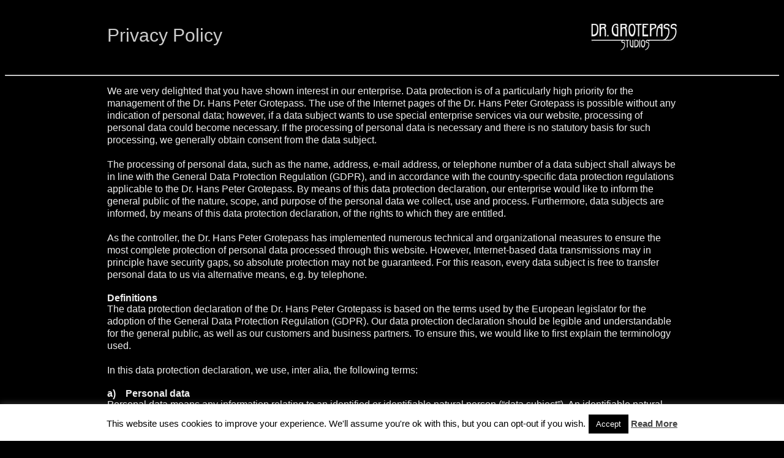

--- FILE ---
content_type: text/html; charset=UTF-8
request_url: https://tiffany-lamps.com/privacy-policy/
body_size: 18894
content:
<!DOCTYPE html>
<html lang="en-US">
    <head>
        <meta charset="UTF-8" />
        <link href="https://tiffany-lamps.com/wp-content/themes/tiffany-lamps/style.css" rel="stylesheet" type="text/css" media="screen" />
        <!--[if IE]>
            <script src="http://html5shiv.googlecode.com/svn/trunk/html5.js" type="text/javascript"></script>
        <![endif]-->
        <meta name="viewport" content="width=device-width, initial-scale=1, maximum-scale=1, user-scalable=0" />
        <title>Privacy Policy &#8211; Tiffany Lamps</title>
<meta name='robots' content='max-image-preview:large' />
	<style>img:is([sizes="auto" i], [sizes^="auto," i]) { contain-intrinsic-size: 3000px 1500px }</style>
	<script type="text/javascript">
/* <![CDATA[ */
window._wpemojiSettings = {"baseUrl":"https:\/\/s.w.org\/images\/core\/emoji\/15.0.3\/72x72\/","ext":".png","svgUrl":"https:\/\/s.w.org\/images\/core\/emoji\/15.0.3\/svg\/","svgExt":".svg","source":{"concatemoji":"https:\/\/tiffany-lamps.com\/wp-includes\/js\/wp-emoji-release.min.js?ver=6.7.4"}};
/*! This file is auto-generated */
!function(i,n){var o,s,e;function c(e){try{var t={supportTests:e,timestamp:(new Date).valueOf()};sessionStorage.setItem(o,JSON.stringify(t))}catch(e){}}function p(e,t,n){e.clearRect(0,0,e.canvas.width,e.canvas.height),e.fillText(t,0,0);var t=new Uint32Array(e.getImageData(0,0,e.canvas.width,e.canvas.height).data),r=(e.clearRect(0,0,e.canvas.width,e.canvas.height),e.fillText(n,0,0),new Uint32Array(e.getImageData(0,0,e.canvas.width,e.canvas.height).data));return t.every(function(e,t){return e===r[t]})}function u(e,t,n){switch(t){case"flag":return n(e,"\ud83c\udff3\ufe0f\u200d\u26a7\ufe0f","\ud83c\udff3\ufe0f\u200b\u26a7\ufe0f")?!1:!n(e,"\ud83c\uddfa\ud83c\uddf3","\ud83c\uddfa\u200b\ud83c\uddf3")&&!n(e,"\ud83c\udff4\udb40\udc67\udb40\udc62\udb40\udc65\udb40\udc6e\udb40\udc67\udb40\udc7f","\ud83c\udff4\u200b\udb40\udc67\u200b\udb40\udc62\u200b\udb40\udc65\u200b\udb40\udc6e\u200b\udb40\udc67\u200b\udb40\udc7f");case"emoji":return!n(e,"\ud83d\udc26\u200d\u2b1b","\ud83d\udc26\u200b\u2b1b")}return!1}function f(e,t,n){var r="undefined"!=typeof WorkerGlobalScope&&self instanceof WorkerGlobalScope?new OffscreenCanvas(300,150):i.createElement("canvas"),a=r.getContext("2d",{willReadFrequently:!0}),o=(a.textBaseline="top",a.font="600 32px Arial",{});return e.forEach(function(e){o[e]=t(a,e,n)}),o}function t(e){var t=i.createElement("script");t.src=e,t.defer=!0,i.head.appendChild(t)}"undefined"!=typeof Promise&&(o="wpEmojiSettingsSupports",s=["flag","emoji"],n.supports={everything:!0,everythingExceptFlag:!0},e=new Promise(function(e){i.addEventListener("DOMContentLoaded",e,{once:!0})}),new Promise(function(t){var n=function(){try{var e=JSON.parse(sessionStorage.getItem(o));if("object"==typeof e&&"number"==typeof e.timestamp&&(new Date).valueOf()<e.timestamp+604800&&"object"==typeof e.supportTests)return e.supportTests}catch(e){}return null}();if(!n){if("undefined"!=typeof Worker&&"undefined"!=typeof OffscreenCanvas&&"undefined"!=typeof URL&&URL.createObjectURL&&"undefined"!=typeof Blob)try{var e="postMessage("+f.toString()+"("+[JSON.stringify(s),u.toString(),p.toString()].join(",")+"));",r=new Blob([e],{type:"text/javascript"}),a=new Worker(URL.createObjectURL(r),{name:"wpTestEmojiSupports"});return void(a.onmessage=function(e){c(n=e.data),a.terminate(),t(n)})}catch(e){}c(n=f(s,u,p))}t(n)}).then(function(e){for(var t in e)n.supports[t]=e[t],n.supports.everything=n.supports.everything&&n.supports[t],"flag"!==t&&(n.supports.everythingExceptFlag=n.supports.everythingExceptFlag&&n.supports[t]);n.supports.everythingExceptFlag=n.supports.everythingExceptFlag&&!n.supports.flag,n.DOMReady=!1,n.readyCallback=function(){n.DOMReady=!0}}).then(function(){return e}).then(function(){var e;n.supports.everything||(n.readyCallback(),(e=n.source||{}).concatemoji?t(e.concatemoji):e.wpemoji&&e.twemoji&&(t(e.twemoji),t(e.wpemoji)))}))}((window,document),window._wpemojiSettings);
/* ]]> */
</script>
<style id='wp-emoji-styles-inline-css' type='text/css'>

	img.wp-smiley, img.emoji {
		display: inline !important;
		border: none !important;
		box-shadow: none !important;
		height: 1em !important;
		width: 1em !important;
		margin: 0 0.07em !important;
		vertical-align: -0.1em !important;
		background: none !important;
		padding: 0 !important;
	}
</style>
<link rel='stylesheet' id='wp-block-library-css' href='https://tiffany-lamps.com/wp-includes/css/dist/block-library/style.min.css?ver=6.7.4' type='text/css' media='all' />
<style id='classic-theme-styles-inline-css' type='text/css'>
/*! This file is auto-generated */
.wp-block-button__link{color:#fff;background-color:#32373c;border-radius:9999px;box-shadow:none;text-decoration:none;padding:calc(.667em + 2px) calc(1.333em + 2px);font-size:1.125em}.wp-block-file__button{background:#32373c;color:#fff;text-decoration:none}
</style>
<style id='global-styles-inline-css' type='text/css'>
:root{--wp--preset--aspect-ratio--square: 1;--wp--preset--aspect-ratio--4-3: 4/3;--wp--preset--aspect-ratio--3-4: 3/4;--wp--preset--aspect-ratio--3-2: 3/2;--wp--preset--aspect-ratio--2-3: 2/3;--wp--preset--aspect-ratio--16-9: 16/9;--wp--preset--aspect-ratio--9-16: 9/16;--wp--preset--color--black: #000000;--wp--preset--color--cyan-bluish-gray: #abb8c3;--wp--preset--color--white: #ffffff;--wp--preset--color--pale-pink: #f78da7;--wp--preset--color--vivid-red: #cf2e2e;--wp--preset--color--luminous-vivid-orange: #ff6900;--wp--preset--color--luminous-vivid-amber: #fcb900;--wp--preset--color--light-green-cyan: #7bdcb5;--wp--preset--color--vivid-green-cyan: #00d084;--wp--preset--color--pale-cyan-blue: #8ed1fc;--wp--preset--color--vivid-cyan-blue: #0693e3;--wp--preset--color--vivid-purple: #9b51e0;--wp--preset--gradient--vivid-cyan-blue-to-vivid-purple: linear-gradient(135deg,rgba(6,147,227,1) 0%,rgb(155,81,224) 100%);--wp--preset--gradient--light-green-cyan-to-vivid-green-cyan: linear-gradient(135deg,rgb(122,220,180) 0%,rgb(0,208,130) 100%);--wp--preset--gradient--luminous-vivid-amber-to-luminous-vivid-orange: linear-gradient(135deg,rgba(252,185,0,1) 0%,rgba(255,105,0,1) 100%);--wp--preset--gradient--luminous-vivid-orange-to-vivid-red: linear-gradient(135deg,rgba(255,105,0,1) 0%,rgb(207,46,46) 100%);--wp--preset--gradient--very-light-gray-to-cyan-bluish-gray: linear-gradient(135deg,rgb(238,238,238) 0%,rgb(169,184,195) 100%);--wp--preset--gradient--cool-to-warm-spectrum: linear-gradient(135deg,rgb(74,234,220) 0%,rgb(151,120,209) 20%,rgb(207,42,186) 40%,rgb(238,44,130) 60%,rgb(251,105,98) 80%,rgb(254,248,76) 100%);--wp--preset--gradient--blush-light-purple: linear-gradient(135deg,rgb(255,206,236) 0%,rgb(152,150,240) 100%);--wp--preset--gradient--blush-bordeaux: linear-gradient(135deg,rgb(254,205,165) 0%,rgb(254,45,45) 50%,rgb(107,0,62) 100%);--wp--preset--gradient--luminous-dusk: linear-gradient(135deg,rgb(255,203,112) 0%,rgb(199,81,192) 50%,rgb(65,88,208) 100%);--wp--preset--gradient--pale-ocean: linear-gradient(135deg,rgb(255,245,203) 0%,rgb(182,227,212) 50%,rgb(51,167,181) 100%);--wp--preset--gradient--electric-grass: linear-gradient(135deg,rgb(202,248,128) 0%,rgb(113,206,126) 100%);--wp--preset--gradient--midnight: linear-gradient(135deg,rgb(2,3,129) 0%,rgb(40,116,252) 100%);--wp--preset--font-size--small: 13px;--wp--preset--font-size--medium: 20px;--wp--preset--font-size--large: 36px;--wp--preset--font-size--x-large: 42px;--wp--preset--spacing--20: 0.44rem;--wp--preset--spacing--30: 0.67rem;--wp--preset--spacing--40: 1rem;--wp--preset--spacing--50: 1.5rem;--wp--preset--spacing--60: 2.25rem;--wp--preset--spacing--70: 3.38rem;--wp--preset--spacing--80: 5.06rem;--wp--preset--shadow--natural: 6px 6px 9px rgba(0, 0, 0, 0.2);--wp--preset--shadow--deep: 12px 12px 50px rgba(0, 0, 0, 0.4);--wp--preset--shadow--sharp: 6px 6px 0px rgba(0, 0, 0, 0.2);--wp--preset--shadow--outlined: 6px 6px 0px -3px rgba(255, 255, 255, 1), 6px 6px rgba(0, 0, 0, 1);--wp--preset--shadow--crisp: 6px 6px 0px rgba(0, 0, 0, 1);}:where(.is-layout-flex){gap: 0.5em;}:where(.is-layout-grid){gap: 0.5em;}body .is-layout-flex{display: flex;}.is-layout-flex{flex-wrap: wrap;align-items: center;}.is-layout-flex > :is(*, div){margin: 0;}body .is-layout-grid{display: grid;}.is-layout-grid > :is(*, div){margin: 0;}:where(.wp-block-columns.is-layout-flex){gap: 2em;}:where(.wp-block-columns.is-layout-grid){gap: 2em;}:where(.wp-block-post-template.is-layout-flex){gap: 1.25em;}:where(.wp-block-post-template.is-layout-grid){gap: 1.25em;}.has-black-color{color: var(--wp--preset--color--black) !important;}.has-cyan-bluish-gray-color{color: var(--wp--preset--color--cyan-bluish-gray) !important;}.has-white-color{color: var(--wp--preset--color--white) !important;}.has-pale-pink-color{color: var(--wp--preset--color--pale-pink) !important;}.has-vivid-red-color{color: var(--wp--preset--color--vivid-red) !important;}.has-luminous-vivid-orange-color{color: var(--wp--preset--color--luminous-vivid-orange) !important;}.has-luminous-vivid-amber-color{color: var(--wp--preset--color--luminous-vivid-amber) !important;}.has-light-green-cyan-color{color: var(--wp--preset--color--light-green-cyan) !important;}.has-vivid-green-cyan-color{color: var(--wp--preset--color--vivid-green-cyan) !important;}.has-pale-cyan-blue-color{color: var(--wp--preset--color--pale-cyan-blue) !important;}.has-vivid-cyan-blue-color{color: var(--wp--preset--color--vivid-cyan-blue) !important;}.has-vivid-purple-color{color: var(--wp--preset--color--vivid-purple) !important;}.has-black-background-color{background-color: var(--wp--preset--color--black) !important;}.has-cyan-bluish-gray-background-color{background-color: var(--wp--preset--color--cyan-bluish-gray) !important;}.has-white-background-color{background-color: var(--wp--preset--color--white) !important;}.has-pale-pink-background-color{background-color: var(--wp--preset--color--pale-pink) !important;}.has-vivid-red-background-color{background-color: var(--wp--preset--color--vivid-red) !important;}.has-luminous-vivid-orange-background-color{background-color: var(--wp--preset--color--luminous-vivid-orange) !important;}.has-luminous-vivid-amber-background-color{background-color: var(--wp--preset--color--luminous-vivid-amber) !important;}.has-light-green-cyan-background-color{background-color: var(--wp--preset--color--light-green-cyan) !important;}.has-vivid-green-cyan-background-color{background-color: var(--wp--preset--color--vivid-green-cyan) !important;}.has-pale-cyan-blue-background-color{background-color: var(--wp--preset--color--pale-cyan-blue) !important;}.has-vivid-cyan-blue-background-color{background-color: var(--wp--preset--color--vivid-cyan-blue) !important;}.has-vivid-purple-background-color{background-color: var(--wp--preset--color--vivid-purple) !important;}.has-black-border-color{border-color: var(--wp--preset--color--black) !important;}.has-cyan-bluish-gray-border-color{border-color: var(--wp--preset--color--cyan-bluish-gray) !important;}.has-white-border-color{border-color: var(--wp--preset--color--white) !important;}.has-pale-pink-border-color{border-color: var(--wp--preset--color--pale-pink) !important;}.has-vivid-red-border-color{border-color: var(--wp--preset--color--vivid-red) !important;}.has-luminous-vivid-orange-border-color{border-color: var(--wp--preset--color--luminous-vivid-orange) !important;}.has-luminous-vivid-amber-border-color{border-color: var(--wp--preset--color--luminous-vivid-amber) !important;}.has-light-green-cyan-border-color{border-color: var(--wp--preset--color--light-green-cyan) !important;}.has-vivid-green-cyan-border-color{border-color: var(--wp--preset--color--vivid-green-cyan) !important;}.has-pale-cyan-blue-border-color{border-color: var(--wp--preset--color--pale-cyan-blue) !important;}.has-vivid-cyan-blue-border-color{border-color: var(--wp--preset--color--vivid-cyan-blue) !important;}.has-vivid-purple-border-color{border-color: var(--wp--preset--color--vivid-purple) !important;}.has-vivid-cyan-blue-to-vivid-purple-gradient-background{background: var(--wp--preset--gradient--vivid-cyan-blue-to-vivid-purple) !important;}.has-light-green-cyan-to-vivid-green-cyan-gradient-background{background: var(--wp--preset--gradient--light-green-cyan-to-vivid-green-cyan) !important;}.has-luminous-vivid-amber-to-luminous-vivid-orange-gradient-background{background: var(--wp--preset--gradient--luminous-vivid-amber-to-luminous-vivid-orange) !important;}.has-luminous-vivid-orange-to-vivid-red-gradient-background{background: var(--wp--preset--gradient--luminous-vivid-orange-to-vivid-red) !important;}.has-very-light-gray-to-cyan-bluish-gray-gradient-background{background: var(--wp--preset--gradient--very-light-gray-to-cyan-bluish-gray) !important;}.has-cool-to-warm-spectrum-gradient-background{background: var(--wp--preset--gradient--cool-to-warm-spectrum) !important;}.has-blush-light-purple-gradient-background{background: var(--wp--preset--gradient--blush-light-purple) !important;}.has-blush-bordeaux-gradient-background{background: var(--wp--preset--gradient--blush-bordeaux) !important;}.has-luminous-dusk-gradient-background{background: var(--wp--preset--gradient--luminous-dusk) !important;}.has-pale-ocean-gradient-background{background: var(--wp--preset--gradient--pale-ocean) !important;}.has-electric-grass-gradient-background{background: var(--wp--preset--gradient--electric-grass) !important;}.has-midnight-gradient-background{background: var(--wp--preset--gradient--midnight) !important;}.has-small-font-size{font-size: var(--wp--preset--font-size--small) !important;}.has-medium-font-size{font-size: var(--wp--preset--font-size--medium) !important;}.has-large-font-size{font-size: var(--wp--preset--font-size--large) !important;}.has-x-large-font-size{font-size: var(--wp--preset--font-size--x-large) !important;}
:where(.wp-block-post-template.is-layout-flex){gap: 1.25em;}:where(.wp-block-post-template.is-layout-grid){gap: 1.25em;}
:where(.wp-block-columns.is-layout-flex){gap: 2em;}:where(.wp-block-columns.is-layout-grid){gap: 2em;}
:root :where(.wp-block-pullquote){font-size: 1.5em;line-height: 1.6;}
</style>
<link rel='stylesheet' id='cookie-law-info-css' href='https://tiffany-lamps.com/wp-content/plugins/cookie-law-info/legacy/public/css/cookie-law-info-public.css?ver=3.3.9.1' type='text/css' media='all' />
<link rel='stylesheet' id='cookie-law-info-gdpr-css' href='https://tiffany-lamps.com/wp-content/plugins/cookie-law-info/legacy/public/css/cookie-law-info-gdpr.css?ver=3.3.9.1' type='text/css' media='all' />
<link rel='stylesheet' id='magnific-popup-css-css' href='https://tiffany-lamps.com/wp-content/themes/tiffany-lamps/css/magnific-popup.css?ver=6.7.4' type='text/css' media='all' />
<script type="text/javascript" src="https://tiffany-lamps.com/wp-includes/js/jquery/jquery.min.js?ver=3.7.1" id="jquery-core-js"></script>
<script type="text/javascript" src="https://tiffany-lamps.com/wp-includes/js/jquery/jquery-migrate.min.js?ver=3.4.1" id="jquery-migrate-js"></script>
<script type="text/javascript" id="cookie-law-info-js-extra">
/* <![CDATA[ */
var Cli_Data = {"nn_cookie_ids":[],"cookielist":[],"non_necessary_cookies":[],"ccpaEnabled":"","ccpaRegionBased":"","ccpaBarEnabled":"","strictlyEnabled":["necessary","obligatoire"],"ccpaType":"gdpr","js_blocking":"","custom_integration":"","triggerDomRefresh":"","secure_cookies":""};
var cli_cookiebar_settings = {"animate_speed_hide":"500","animate_speed_show":"500","background":"#fff","border":"#444","border_on":"","button_1_button_colour":"#000","button_1_button_hover":"#000000","button_1_link_colour":"#fff","button_1_as_button":"1","button_1_new_win":"","button_2_button_colour":"#333","button_2_button_hover":"#292929","button_2_link_colour":"#444","button_2_as_button":"","button_2_hidebar":"","button_3_button_colour":"#000","button_3_button_hover":"#000000","button_3_link_colour":"#fff","button_3_as_button":"1","button_3_new_win":"","button_4_button_colour":"#000","button_4_button_hover":"#000000","button_4_link_colour":"#fff","button_4_as_button":"1","button_7_button_colour":"#61a229","button_7_button_hover":"#4e8221","button_7_link_colour":"#fff","button_7_as_button":"1","button_7_new_win":"","font_family":"Arial, Helvetica, sans-serif","header_fix":"","notify_animate_hide":"1","notify_animate_show":"","notify_div_id":"#cookie-law-info-bar","notify_position_horizontal":"right","notify_position_vertical":"bottom","scroll_close":"","scroll_close_reload":"","accept_close_reload":"","reject_close_reload":"","showagain_tab":"1","showagain_background":"#fff","showagain_border":"#000","showagain_div_id":"#cookie-law-info-again","showagain_x_position":"100px","text":"#000","show_once_yn":"","show_once":"10000","logging_on":"","as_popup":"","popup_overlay":"1","bar_heading_text":"","cookie_bar_as":"banner","popup_showagain_position":"bottom-right","widget_position":"left"};
var log_object = {"ajax_url":"https:\/\/tiffany-lamps.com\/wp-admin\/admin-ajax.php"};
/* ]]> */
</script>
<script type="text/javascript" src="https://tiffany-lamps.com/wp-content/plugins/cookie-law-info/legacy/public/js/cookie-law-info-public.js?ver=3.3.9.1" id="cookie-law-info-js"></script>
<link rel="https://api.w.org/" href="https://tiffany-lamps.com/wp-json/" /><link rel="alternate" title="JSON" type="application/json" href="https://tiffany-lamps.com/wp-json/wp/v2/pages/4805" /><link rel="canonical" href="https://tiffany-lamps.com/privacy-policy/" />
<link rel='shortlink' href='https://tiffany-lamps.com/?p=4805' />
<link rel="alternate" title="oEmbed (JSON)" type="application/json+oembed" href="https://tiffany-lamps.com/wp-json/oembed/1.0/embed?url=https%3A%2F%2Ftiffany-lamps.com%2Fprivacy-policy%2F" />
<link rel="alternate" title="oEmbed (XML)" type="text/xml+oembed" href="https://tiffany-lamps.com/wp-json/oembed/1.0/embed?url=https%3A%2F%2Ftiffany-lamps.com%2Fprivacy-policy%2F&#038;format=xml" />
<link rel="shortcut icon" href="https://tiffany-lamps.com/favicons/favicon.ico" type="image/x-icon" />
            <link rel="apple-touch-icon" sizes="57x57" href="https://tiffany-lamps.com/favicons/apple-icon-57x57.png" />
            <link rel="apple-touch-icon" sizes="60x60" href="https://tiffany-lamps.com/favicons/apple-icon-60x60.png" />
            <link rel="apple-touch-icon" sizes="72x72" href="https://tiffany-lamps.com/favicons/apple-icon-72x72.png" />
            <link rel="apple-touch-icon" sizes="76x76" href="https://tiffany-lamps.com/favicons/apple-icon-76x76.png" />
            <link rel="apple-touch-icon" sizes="114x114" href="https://tiffany-lamps.com/favicons/apple-icon-114x114.png" />
            <link rel="apple-touch-icon" sizes="120x120" href="https://tiffany-lamps.com/favicons/apple-icon-120x120.png" />
            <link rel="apple-touch-icon" sizes="144x144" href="https://tiffany-lamps.com/favicons/apple-icon-144x144.png" />
            <link rel="apple-touch-icon" sizes="152x152" href="https://tiffany-lamps.com/favicons/apple-icon-152x152.png" />
            <link rel="apple-touch-icon" sizes="180x180" href="https://tiffany-lamps.com/favicons/apple-icon-180x180.png" />
            <link rel="icon" type="image/png" sizes="192x192"  href="https://tiffany-lamps.com/favicons/android-icon-192x192.png" />
            <link rel="icon" type="image/png" sizes="32x32" href="https://tiffany-lamps.com/favicons/favicon-32x32.png" />
            <link rel="icon" type="image/png" sizes="96x96" href="https://tiffany-lamps.com/favicons/favicon-96x96.png" />
            <link rel="icon" type="image/png" sizes="16x16" href="https://tiffany-lamps.com/favicons/favicon-16x16.png" />    </head>
    <body class="privacy-policy page-template-default page page-id-4805"><header id="header">
    <div class="wrapper clearfix">
        <a href="https://tiffany-lamps.com" class="logo"><img src="https://tiffany-lamps.com/wp-content/themes/tiffany-lamps/images/logo.jpg" alt="Tiffany Lamps - Dr. Grotepass Studios" /></a>
        <div id="header-headline" class="infotext">
            Privacy Policy        </div>
    </div>
    <hr />
</header>
<div id="main">
    <div class="wrapper">
        <article id="content">
            <p>We are very delighted that you have shown interest in our enterprise. Data protection is of a particularly high priority for the management of the Dr. Hans Peter Grotepass. The use of the Internet pages of the Dr. Hans Peter Grotepass is possible without any indication of personal data; however, if a data subject wants to use special enterprise services via our website, processing of personal data could become necessary. If the processing of personal data is necessary and there is no statutory basis for such processing, we generally obtain consent from the data subject.</p>
<p>The processing of personal data, such as the name, address, e-mail address, or telephone number of a data subject shall always be in line with the General Data Protection Regulation (GDPR), and in accordance with the country-specific data protection regulations applicable to the Dr. Hans Peter Grotepass. By means of this data protection declaration, our enterprise would like to inform the general public of the nature, scope, and purpose of the personal data we collect, use and process. Furthermore, data subjects are informed, by means of this data protection declaration, of the rights to which they are entitled.</p>
<p>As the controller, the Dr. Hans Peter Grotepass has implemented numerous technical and organizational measures to ensure the most complete protection of personal data processed through this website. However, Internet-based data transmissions may in principle have security gaps, so absolute protection may not be guaranteed. For this reason, every data subject is free to transfer personal data to us via alternative means, e.g. by telephone.</p>
<ol>
<li><strong> Definitions</strong></li>
</ol>
<p>The data protection declaration of the Dr. Hans Peter Grotepass is based on the terms used by the European legislator for the adoption of the General Data Protection Regulation (GDPR). Our data protection declaration should be legible and understandable for the general public, as well as our customers and business partners. To ensure this, we would like to first explain the terminology used.</p>
<p>In this data protection declaration, we use, inter alia, the following terms:</p>
<ul>
<li><strong>a)    Personal data</strong></li>
</ul>
<p>Personal data means any information relating to an identified or identifiable natural person (“data subject”). An identifiable natural person is one who can be identified, directly or indirectly, in particular by reference to an identifier such as a name, an identification number, location data, an online identifier or to one or more factors specific to the physical, physiological, genetic, mental, economic, cultural or social identity of that natural person.</p>
<ul>
<li><strong>b) Data subject</strong></li>
</ul>
<p>Data subject is any identified or identifiable natural person, whose personal data is processed by the controller responsible for the processing.</p>
<ul>
<li><strong>c)    Processing</strong></li>
</ul>
<p>Processing is any operation or set of operations which is performed on personal data or on sets of personal data, whether or not by automated means, such as collection, recording, organisation, structuring, storage, adaptation or alteration, retrieval, consultation, use, disclosure by transmission, dissemination or otherwise making available, alignment or combination, restriction, erasure or destruction.</p>
<ul>
<li><strong>d)    Restriction of processing</strong></li>
</ul>
<p>Restriction of processing is the marking of stored personal data with the aim of limiting their processing in the future.</p>
<ul>
<li><strong>e)    Profiling</strong></li>
</ul>
<p>Profiling means any form of automated processing of personal data consisting of the use of personal data to evaluate certain personal aspects relating to a natural person, in particular to analyse or predict aspects concerning that natural person&#8217;s performance at work, economic situation, health, personal preferences, interests, reliability, behaviour, location or movements.</p>
<ul>
<li><strong>f)     Pseudonymisation</strong></li>
</ul>
<p>Pseudonymisation is the processing of personal data in such a manner that the personal data can no longer be attributed to a specific data subject without the use of additional information, provided that such additional information is kept separately and is subject to technical and organisational measures to ensure that the personal data are not attributed to an identified or identifiable natural person.</p>
<ul>
<li><strong>g)    Controller or controller responsible for the processing</strong></li>
</ul>
<p>Controller or controller responsible for the processing is the natural or legal person, public authority, agency or other body which, alone or jointly with others, determines the purposes and means of the processing of personal data; where the purposes and means of such processing are determined by Union or Member State law, the controller or the specific criteria for its nomination may be provided for by Union or Member State law.</p>
<ul>
<li><strong>h)    Processor</strong></li>
</ul>
<p>Processor is a natural or legal person, public authority, agency or other body which processes personal data on behalf of the controller.</p>
<ul>
<li><strong>i)      Recipient</strong></li>
</ul>
<p>Recipient is a natural or legal person, public authority, agency or another body, to which the personal data are disclosed, whether a third party or not. However, public authorities which may receive personal data in the framework of a particular inquiry in accordance with Union or Member State law shall not be regarded as recipients; the processing of those data by those public authorities shall be in compliance with the applicable data protection rules according to the purposes of the processing.</p>
<ul>
<li><strong>j)      Third party</strong></li>
</ul>
<p>Third party is a natural or legal person, public authority, agency or body other than the data subject, controller, processor and persons who, under the direct authority of the controller or processor, are authorised to process personal data.</p>
<ul>
<li><strong>k)    Consent</strong></li>
</ul>
<p>Consent of the data subject is any freely given, specific, informed and unambiguous indication of the data subject&#8217;s wishes by which he or she, by a statement or by a clear affirmative action, signifies agreement to the processing of personal data relating to him or her.</p>
<ol start="2">
<li><strong> Name and Address of the controller</strong></li>
</ol>
<p>Controller for the purposes of the General Data Protection Regulation (GDPR), other data protection laws applicable in Member states of the European Union and other provisions related to data protection is:</p>
<p>Dr. Hans Peter Grotepass</p>
<p>Glühstraße 1</p>
<p>45355 Essen</p>
<p>Deutschland</p>
<p>Phone: +49 201- 651112</p>
<p>Email: wenmaster-mb-tiffany-essen@t-online.de</p>
<p>Website: www.tiffany-lamps.com</p>
<ol start="3">
<li><strong> Collection of general data and information</strong></li>
</ol>
<p>The website of the Dr. Hans Peter Grotepass collects a series of general data and information when a data subject or automated system calls up the website. This general data and information are stored in the server log files. Collected may be (1) the browser types and versions used, (2) the operating system used by the accessing system, (3) the website from which an accessing system reaches our website (so-called referrers), (4) the sub-websites, (5) the date and time of access to the Internet site, (6) an Internet protocol address (IP address), (7) the Internet service provider of the accessing system, and (8) any other similar data and information that may be used in the event of attacks on our information technology systems.</p>
<p>When using these general data and information, the Dr. Hans Peter Grotepass does not draw any conclusions about the data subject. Rather, this information is needed to (1) deliver the content of our website correctly, (2) optimize the content of our website as well as its advertisement, (3) ensure the long-term viability of our information technology systems and website technology, and (4) provide law enforcement authorities with the information necessary for criminal prosecution in case of a cyber-attack. Therefore, the Dr. Hans Peter Grotepass analyzes anonymously collected data and information statistically, with the aim of increasing the data protection and data security of our enterprise, and to ensure an optimal level of protection for the personal data we process. The anonymous data of the server log files are stored separately from all personal data provided by a data subject.</p>
<ol start="4">
<li><strong> Routine erasure and blocking of personal data</strong></li>
</ol>
<p>The data controller shall process and store the personal data of the data subject only for the period necessary to achieve the purpose of storage, or as far as this is granted by the European legislator or other legislators in laws or regulations to which the controller is subject to.</p>
<p>If the storage purpose is not applicable, or if a storage period prescribed by the European legislator or another competent legislator expires, the personal data are routinely blocked or erased in accordance with legal requirements.</p>
<ol start="5">
<li><strong> Rights of the data subject</strong></li>
</ol>
<ul>
<li><strong>a) Right of confirmation</strong></li>
</ul>
<p>Each data subject shall have the right granted by the European legislator to obtain from the controller the confirmation as to whether or not personal data concerning him or her are being processed. If a data subject wishes to avail himself of this right of confirmation, he or she may, at any time, contact any employee of the controller.</p>
<ul>
<li><strong>b) Right of access</strong></li>
</ul>
<p>Each data subject shall have the right granted by the European legislator to obtain from the controller free information about his or her personal data stored at any time and a copy of this information. Furthermore, the European directives and regulations grant the data subject access to the following information:</p>
<ul>
<li style="list-style-type: none;">
<ul>
<li>the purposes of the processing;</li>
<li>the categories of personal data concerned;</li>
<li>the recipients or categories of recipients to whom the personal data have been or will be disclosed, in particular recipients in third countries or international organisations;</li>
<li>where possible, the envisaged period for which the personal data will be stored, or, if not possible, the criteria used to determine that period;</li>
<li>the existence of the right to request from the controller rectification or erasure of personal data, or restriction of processing of personal data concerning the data subject, or to object to such processing;</li>
<li>the existence of the right to lodge a complaint with a supervisory authority;</li>
<li>where the personal data are not collected from the data subject, any available information as to their source;</li>
<li>the existence of automated decision-making, including profiling, referred to in Article 22(1) and (4) of the GDPR and, at least in those cases, meaningful information about the logic involved, as well as the significance and envisaged consequences of such processing for the data subject.</li>
</ul>
</li>
</ul>
<p>Furthermore, the data subject shall have a right to obtain information as to whether personal data are transferred to a third country or to an international organisation. Where this is the case, the data subject shall have the right to be informed of the appropriate safeguards relating to the transfer.</p>
<p>If a data subject wishes to avail himself of this right of access, he or she may, at any time, contact any employee of the controller.</p>
<ul>
<li><strong>c) Right to rectification </strong></li>
</ul>
<p>Each data subject shall have the right granted by the European legislator to obtain from the controller without undue delay the rectification of inaccurate personal data concerning him or her. Taking into account the purposes of the processing, the data subject shall have the right to have incomplete personal data completed, including by means of providing a supplementary statement.</p>
<p>If a data subject wishes to exercise this right to rectification, he or she may, at any time, contact any employee of the controller.</p>
<ul>
<li><strong>d) Right to erasure (Right to be forgotten) </strong></li>
</ul>
<p>Each data subject shall have the right granted by the European legislator to obtain from the controller the erasure of personal data concerning him or her without undue delay, and the controller shall have the obligation to erase personal data without undue delay where one of the following grounds applies, as long as the processing is not necessary:</p>
<ul>
<li style="list-style-type: none;">
<ul>
<li>The personal data are no longer necessary in relation to the purposes for which they were collected or otherwise processed.</li>
<li>The data subject withdraws consent to which the processing is based according to point (a) of Article 6(1) of the GDPR, or point (a) of Article 9(2) of the GDPR, and where there is no other legal ground for the processing.</li>
<li>The data subject objects to the processing pursuant to Article 21(1) of the GDPR and there are no overriding legitimate grounds for the processing, or the data subject objects to the processing pursuant to Article 21(2) of the GDPR.</li>
<li>The personal data have been unlawfully processed.</li>
<li>The personal data must be erased for compliance with a legal obligation in Union or Member State law to which the controller is subject.</li>
<li>The personal data have been collected in relation to the offer of information society services referred to in Article 8(1) of the GDPR.</li>
</ul>
</li>
</ul>
<p>If one of the aforementioned reasons applies, and a data subject wishes to request the erasure of personal data stored by the Dr. Hans Peter Grotepass, he or she may, at any time, contact any employee of the controller. An employee of Dr. Hans Peter Grotepass shall promptly ensure that the erasure request is complied with immediately.</p>
<p>Where the controller has made personal data public and is obliged pursuant to Article 17(1) to erase the personal data, the controller, taking account of available technology and the cost of implementation, shall take reasonable steps, including technical measures, to inform other controllers processing the personal data that the data subject has requested erasure by such controllers of any links to, or copy or replication of, those personal data, as far as processing is not required. An employees of the Dr. Hans Peter Grotepass will arrange the necessary measures in individual cases.</p>
<ul>
<li><strong>e) Right of restriction of processing</strong></li>
</ul>
<p>Each data subject shall have the right granted by the European legislator to obtain from the controller restriction of processing where one of the following applies:</p>
<ul>
<li style="list-style-type: none;">
<ul>
<li>The accuracy of the personal data is contested by the data subject, for a period enabling the controller to verify the accuracy of the personal data.</li>
<li>The processing is unlawful and the data subject opposes the erasure of the personal data and requests instead the restriction of their use instead.</li>
<li>The controller no longer needs the personal data for the purposes of the processing, but they are required by the data subject for the establishment, exercise or defence of legal claims.</li>
<li>The data subject has objected to processing pursuant to Article 21(1) of the GDPR pending the verification whether the legitimate grounds of the controller override those of the data subject.</li>
</ul>
</li>
</ul>
<p>If one of the aforementioned conditions is met, and a data subject wishes to request the restriction of the processing of personal data stored by the Dr. Hans Peter Grotepass, he or she may at any time contact any employee of the controller. The employee of the Dr. Hans Peter Grotepass will arrange the restriction of the processing.</p>
<ul>
<li><strong>f) Right to data portability</strong></li>
</ul>
<p>Each data subject shall have the right granted by the European legislator, to receive the personal data concerning him or her, which was provided to a controller, in a structured, commonly used and machine-readable format. He or she shall have the right to transmit those data to another controller without hindrance from the controller to which the personal data have been provided, as long as the processing is based on consent pursuant to point (a) of Article 6(1) of the GDPR or point (a) of Article 9(2) of the GDPR, or on a contract pursuant to point (b) of Article 6(1) of the GDPR, and the processing is carried out by automated means, as long as the processing is not necessary for the performance of a task carried out in the public interest or in the exercise of official authority vested in the controller.</p>
<p>Furthermore, in exercising his or her right to data portability pursuant to Article 20(1) of the GDPR, the data subject shall have the right to have personal data transmitted directly from one controller to another, where technically feasible and when doing so does not adversely affect the rights and freedoms of others.</p>
<p>In order to assert the right to data portability, the data subject may at any time contact any employee of the Dr. Hans Peter Grotepass.</p>
<ul>
<li><strong>g) Right to object</strong></li>
</ul>
<p>Each data subject shall have the right granted by the European legislator to object, on grounds relating to his or her particular situation, at any time, to processing of personal data concerning him or her, which is based on point (e) or (f) of Article 6(1) of the GDPR. This also applies to profiling based on these provisions.</p>
<p>The Dr. Hans Peter Grotepass shall no longer process the personal data in the event of the objection, unless we can demonstrate compelling legitimate grounds for the processing which override the interests, rights and freedoms of the data subject, or for the establishment, exercise or defence of legal claims.</p>
<p>If the Dr. Hans Peter Grotepass processes personal data for direct marketing purposes, the data subject shall have the right to object at any time to processing of personal data concerning him or her for such marketing. This applies to profiling to the extent that it is related to such direct marketing. If the data subject objects to the Dr. Hans Peter Grotepass to the processing for direct marketing purposes, the Dr. Hans Peter Grotepass will no longer process the personal data for these purposes.</p>
<p>In addition, the data subject has the right, on grounds relating to his or her particular situation, to object to processing of personal data concerning him or her by the Dr. Hans Peter Grotepass for scientific or historical research purposes, or for statistical purposes pursuant to Article 89(1) of the GDPR, unless the processing is necessary for the performance of a task carried out for reasons of public interest.</p>
<p>In order to exercise the right to object, the data subject may contact any employee of the Dr. Hans Peter Grotepass. In addition, the data subject is free in the context of the use of information society services, and notwithstanding Directive 2002/58/EC, to use his or her right to object by automated means using technical specifications.</p>
<ul>
<li><strong>h) Automated individual decision-making, including profiling</strong></li>
</ul>
<p>Each data subject shall have the right granted by the European legislator not to be subject to a decision based solely on automated processing, including profiling, which produces legal effects concerning him or her, or similarly significantly affects him or her, as long as the decision (1) is not is necessary for entering into, or the performance of, a contract between the data subject and a data controller, or (2) is not authorised by Union or Member State law to which the controller is subject and which also lays down suitable measures to safeguard the data subject&#8217;s rights and freedoms and legitimate interests, or (3) is not based on the data subject&#8217;s explicit consent.</p>
<p>If the decision (1) is necessary for entering into, or the performance of, a contract between the data subject and a data controller, or (2) it is based on the data subject&#8217;s explicit consent, the Dr. Hans Peter Grotepass shall implement suitable measures to safeguard the data subject&#8217;s rights and freedoms and legitimate interests, at least the right to obtain human intervention on the part of the controller, to express his or her point of view and contest the decision.</p>
<p>If the data subject wishes to exercise the rights concerning automated individual decision-making, he or she may, at any time, contact any employee of the Dr. Hans Peter Grotepass.</p>
<ul>
<li><strong>i) Right to withdraw data protection consent </strong></li>
</ul>
<p>Each data subject shall have the right granted by the European legislator to withdraw his or her consent to processing of his or her personal data at any time.</p>
<p>f the data subject wishes to exercise the right to withdraw the consent, he or she may, at any time, contact any employee of the Dr. Hans Peter Grotepass.</p>
<ol start="6">
<li><strong> Data Protection provisions about the application and use of AddThis</strong></li>
</ol>
<p>On this website, the data controller has integrated components of the enterprise AddThis. AddThis is a so-called bookmarking provider. The service allows for simplified bookmarking of Internet pages via buttons. By clicking on the AddThis component with the mouse, or by clicking on it, a list of bookmarking and sharing services is displayed. AddThis is used on over 15 million websites, and the buttons are displayed, according to the information of the operating enterprise, over 20 billion times a year.</p>
<p>The operating company of AddThis is AddThis, Inc. 1595 Spring Hill Road, Suite 300, Vienna, VA 22182, United States.</p>
<p>By calling up one of the individual pages of the website, which is operated by the controller, and on which an AddThis component has been integrated, the Internet browser of the data subject is automatically prompted by the respective AddThis component to download data from the website www.addthis.com. Within the framework of this technical procedure, AddThis is informed of the visit and the specific individual page of this website that was used by the data subject with the help of information technology. In addition, AddThis is informed about the IP address of the computer system assigned by the Internet service provider (ISP) and used by the data subject, the browser type and language, the web page accessed before our website, the date and the time of the visit to our website. AddThis uses this data to create anonymous user profiles. The data and information transmitted to AddThis in this way will enable the enterprise AddThis, as well as affiliates or their partner-enterprises, to contact visitors of the web pages of the controller with personalized and interest-based advertising.</p>
<p>AddThis displays personalized and interest-based advertising on the basis of a cookie set by the enterprise. This cookie analyzes the individual surfing behavior of the computer system used by the data subject. The cookie saves the computer-based outgoing visits to Internet pages.</p>
<p>The data subject may, at any time, prevent the setting of cookies through our website by means of a corresponding setting of the Internet browser used, and thus permanently deny the setting of cookies. Such a setting of the Internet browser used would also prevent AddThis from setting a cookie on the information technology system of the data subject. Cookies may also be deleted by AddThis at any time via an Internet browser or other software programs.</p>
<p>The data subject also has the possibility of objecting permanently to the processing of personal data by AddThis. For this purpose, the data subject must click on the opt-out button under the link http://www.addthis.com/privacy/opt-out, which sets an opt-out cookie. The opt-out cookie used for this purpose is placed on the information technology system used by the data subject. If the data subject deletes the cookies from his system, then the data subject must call up the link again and set a new opt-out cookie.</p>
<p>With the setting of the opt-out cookie, however, the possibility exists that the websites of the controller are not fully usable anymore by the data subject.</p>
<p>The applicable data protection provisions of AddThis may be accessed under http://www.addthis.com/privacy/privacy-policy.</p>
<ol start="7">
<li><strong> Data protection provisions about the application and use of Facebook</strong></li>
</ol>
<p>On this website, the controller has integrated components of the enterprise Facebook. Facebook is a social network.</p>
<p>A social network is a place for social meetings on the Internet, an online community, which usually allows users to communicate with each other and interact in a virtual space. A social network may serve as a platform for the exchange of opinions and experiences, or enable the Internet community to provide personal or business-related information. Facebook allows social network users to include the creation of private profiles, upload photos, and network through friend requests.</p>
<p>The operating company of Facebook is Facebook, Inc., 1 Hacker Way, Menlo Park, CA 94025, United States. If a person lives outside of the United States or Canada, the controller is the Facebook Ireland Ltd., 4 Grand Canal Square, Grand Canal Harbour, Dublin 2, Ireland.</p>
<p>With each call-up to one of the individual pages of this Internet website, which is operated by the controller and into which a Facebook component (Facebook plug-ins) was integrated, the web browser on the information technology system of the data subject is automatically prompted to download display of the corresponding Facebook component from Facebook through the Facebook component. An overview of all the Facebook Plug-ins may be accessed under https://developers.facebook.com/docs/plugins/. During the course of this technical procedure, Facebook is made aware of what specific sub-site of our website was visited by the data subject.</p>
<p>If the data subject is logged in at the same time on Facebook, Facebook detects with every call-up to our website by the data subject—and for the entire duration of their stay on our Internet site—which specific sub-site of our Internet page was visited by the data subject. This information is collected through the Facebook component and associated with the respective Facebook account of the data subject. If the data subject clicks on one of the Facebook buttons integrated into our website, e.g. the &#8222;Like&#8220; button, or if the data subject submits a comment, then Facebook matches this information with the personal Facebook user account of the data subject and stores the personal data.</p>
<p>Facebook always receives, through the Facebook component, information about a visit to our website by the data subject, whenever the data subject is logged in at the same time on Facebook during the time of the call-up to our website. This occurs regardless of whether the data subject clicks on the Facebook component or not. If such a transmission of information to Facebook is not desirable for the data subject, then he or she may prevent this by logging off from their Facebook account before a call-up to our website is made.</p>
<p>The data protection guideline published by Facebook, which is available at https://facebook.com/about/privacy/, provides information about the collection, processing and use of personal data by Facebook. In addition, it is explained there what setting options Facebook offers to protect the privacy of the data subject. In addition, different configuration options are made available to allow the elimination of data transmission to Facebook. These applications may be used by the data subject to eliminate a data transmission to Facebook.</p>
<ol start="8">
<li><strong> Data protection provisions about the application and use of Google Analytics (with anonymization function)</strong></li>
</ol>
<p>On this website, the controller has integrated the component of Google Analytics (with the anonymizer function). Google Analytics is a web analytics service. Web analytics is the collection, gathering, and analysis of data about the behavior of visitors to websites. A web analysis service collects, inter alia, data about the website from which a person has come (the so-called referrer), which sub-pages were visited, or how often and for what duration a sub-page was viewed. Web analytics are mainly used for the optimization of a website and in order to carry out a cost-benefit analysis of Internet advertising.</p>
<p>The operator of the Google Analytics component is Google Inc., 1600 Amphitheatre Pkwy, Mountain View, CA 94043-1351, United States.</p>
<p>For the web analytics through Google Analytics the controller uses the application &#8222;_gat. _anonymizeIp&#8220;. By means of this application the IP address of the Internet connection of the data subject is abridged by Google and anonymised when accessing our websites from a Member State of the European Union or another Contracting State to the Agreement on the European Economic Area.</p>
<p>The purpose of the Google Analytics component is to analyze the traffic on our website. Google uses the collected data and information, inter alia, to evaluate the use of our website and to provide online reports, which show the activities on our websites, and to provide other services concerning the use of our Internet site for us.</p>
<p>Google Analytics places a cookie on the information technology system of the data subject. The definition of cookies is explained above. With the setting of the cookie, Google is enabled to analyze the use of our website. With each call-up to one of the individual pages of this Internet site, which is operated by the controller and into which a Google Analytics component was integrated, the Internet browser on the information technology system of the data subject will automatically submit data through the Google Analytics component for the purpose of online advertising and the settlement of commissions to Google. During the course of this technical procedure, the enterprise Google gains knowledge of personal information, such as the IP address of the data subject, which serves Google, inter alia, to understand the origin of visitors and clicks, and subsequently create commission settlements.</p>
<p>The cookie is used to store personal information, such as the access time, the location from which the access was made, and the frequency of visits of our website by the data subject. With each visit to our Internet site, such personal data, including the IP address of the Internet access used by the data subject, will be transmitted to Google in the United States of America. These personal data are stored by Google in the United States of America. Google may pass these personal data collected through the technical procedure to third parties.</p>
<p>The data subject may, as stated above, prevent the setting of cookies through our website at any time by means of a corresponding adjustment of the web browser used and thus permanently deny the setting of cookies. Such an adjustment to the Internet browser used would also prevent Google Analytics from setting a cookie on the information technology system of the data subject. In addition, cookies already in use by Google Analytics may be deleted at any time via a web browser or other software programs.</p>
<p>In addition, the data subject has the possibility of objecting to a collection of data that are generated by Google Analytics, which is related to the use of this website, as well as the processing of this data by Google and the chance to preclude any such. For this purpose, the data subject must download a browser add-on under the link https://tools.google.com/dlpage/gaoptout and install it. This browser add-on tells Google Analytics through a JavaScript, that any data and information about the visits of Internet pages may not be transmitted to Google Analytics. The installation of the browser add-ons is considered an objection by Google. If the information technology system of the data subject is later deleted, formatted, or newly installed, then the data subject must reinstall the browser add-ons to disable Google Analytics. If the browser add-on was uninstalled by the data subject or any other person who is attributable to their sphere of competence, or is disabled, it is possible to execute the reinstallation or reactivation of the browser add-ons.</p>
<p>Further information and the applicable data protection provisions of Google may be retrieved under https://www.google.com/intl/en/policies/privacy/ and under http://www.google.com/analytics/terms/us.html. Google Analytics is further explained under the following Link https://www.google.com/analytics/.</p>
<ol start="9">
<li><strong> Data protection provisions about the application and use of Jetpack for WordPress</strong></li>
</ol>
<p>On this website, the controller has integrated Jetpack. Jetpack is a WordPress plug-in, which provides additional features to the operator of a website based on WordPress. Jetpack allows the Internet site operator, inter alia, an overview of the visitors of the site. By displaying related posts and publications, or the ability to share content on the page, it is also possible to increase visitor numbers. In addition, security features are integrated into Jetpack, so a Jetpack-using site is better protected against brute-force attacks. Jetpack also optimizes and accelerates the loading of images on the website.</p>
<p>The operating company of Jetpack Plug-Ins for WordPress is the Automattic Inc., 132 Hawthorne Street, San Francisco, CA 94107, UNITED STATES. The operating enterprise uses the tracking technology created by Quantcast Inc., 201 Third Street, San Francisco, CA 94103, UNITED STATES.</p>
<p>Jetpack sets a cookie on the information technology system used by the data subject. The definition of cookies is explained above. With each call-up to one of the individual pages of this Internet site, which is operated by the controller and on which a Jetpack component was integrated, the Internet browser on the information technology system of the data subject is automatically prompted to submit data through the Jetpack component for analysis purposes to Automattic. During the course of this technical procedure Automattic receives data that is used to create an overview of website visits. The data obtained in this way serves the analysis of the behaviour of the data subject, which has access to the Internet page of the controller and is analyzed with the aim to optimize the website. The data collected through the Jetpack component is not used to identify the data subject without a prior obtaining of a separate express consent of the data subject. The data comes also to the notice of Quantcast. Quantcast uses the data for the same purposes as Automattic.</p>
<p>The data subject can, as stated above, prevent the setting of cookies through our website at any time by means of a corresponding adjustment of the web browser used and thus permanently deny the setting of cookies. Such an adjustment to the Internet browser used would also prevent Automattic/Quantcast from setting a cookie on the information technology system of the data subject. In addition, cookies already in use by Automattic/Quantcast may be deleted at any time via a web browser or other software programs.</p>
<p>In addition, the data subject has the possibility of objecting to a collection of data relating to a use of this Internet site that are generated by the Jetpack cookie as well as the processing of these data by Automattic/Quantcast and the chance to preclude any such. For this purpose, the data subject must press the ‘opt-out’ button under the link https://www.quantcast.com/opt-out/ which sets an opt-out cookie. The opt-out cookie set with this purpose is placed on the information technology system used by the data subject. If the cookies are deleted on the system of the data subject, then the data subject must call up the link again and set a new opt-out cookie.</p>
<p>With the setting of the opt-out cookie, however, the possibility exists that the websites of the controller are not fully usable anymore by the data subject.</p>
<p>The applicable data protection provisions of Automattic may be accessed under https://automattic.com/privacy/. The applicable data protection provisions of Quantcast can be accessed under https://www.quantcast.com/privacy/.</p>
<ol start="10">
<li><strong> Data protection provisions about the application and use of Shariff</strong></li>
</ol>
<p>On this website, the controller has integrated the component of Shariff. The Shariff component provides social media buttons that are compliant with data protection. Shariff was developed for the German computer magazine c&#8217;t and is published by GitHub, Inc.</p>
<p>The developers of the component is GitHub, Inc. 88 Colin P. Kelly Junior Street, San Francisco, CA 94107, United States.</p>
<p>Typically, the button solutions provided by the social networks already transmits personal data to the respective social network, when a user visits a website in which a social media button was integrated. By using the Shariff component, personal data is only transferred to social networks, when the visitor actively activates one of the social media buttons. Further information on the Shariff component may be found in the computer magazine c&#8217;t under http://www.heise.de/newsticker/meldung/Datenschutz-und-Social-Media-Der-ct-Shariff-ist-im-Usatz-2470103. Html provided. The use of the Shariff component is intended to protect the personal data of the visitors of our website and to enable us to integrate a button solution for social networks on this website.</p>
<p>Further information and the applicable data protection provisions of GitHub are retrievable under https://help.github.com/articles/github-privacy-policy/.</p>
<ol start="11">
<li><strong> Payment Method: Data protection provisions about the use of Sofortüberweisung as a payment processor</strong></li>
</ol>
<p>On this website, the controller has integrated components of Sofortüberweisung. Sofortüberweisung is a payment service that allows cashless payment of products and services on the Internet. Sofortüberweisung is a technical procedure by which the online dealer immediately receives a payment confirmation. This enables a trader to deliver goods, services or downloads to the customer immediately after ordering.</p>
<p>The operating company of Sofortüberweisung is SOFORT GmbH, Fußbergstraße 1, 82131 Gauting, Germany.</p>
<p>If the data subject chooses &#8222;immediate transfer&#8220; as the payment option in our online shop during the ordering process, the data of the data subject will be transmitted to Sofortüberweisung. By selecting this payment option, the data subject agrees to the transmission of personal data required for payment processing.</p>
<p>In the case of purchase processing via direct transfer, the buyer sends the PIN and the TAN to Sofort GmbH. Sofortüberweisung then carries out a transfer to the online merchant after technical verification of the account status and retrieval of additional data to check the account assignment. The online trader is then automatically informed of the execution of the financial transaction.</p>
<p>The personal data exchanged with Sofortüberweisung is the first name, last name, address, email address, IP address, telephone number, mobile phone number, or other data necessary for payment processing. The transmission of the data is aimed at payment processing and fraud prevention. The controller shall immediately transfer other personal data, even if a legitimate interest in the transmission exists. The personal data exchanged between Sofortüberweisung and the controller shall be transmitted by Sofortüberweisung to economic credit agencies. This transmission is intended for identity and creditworthiness checks.</p>
<p>Sofortüberweisung provides personal data to affiliated companies and service providers or subcontractors as far as this is necessary for the fulfillment of contractual obligations or data in order to be processed.</p>
<p>The data subject has the possibility to revoke the consent to the handling of personal data at any time from Sofortüberweisung. A revocation shall not have any effect on personal data which must be processed, used or transmitted in accordance with (contractual) payment processing.</p>
<p>The applicable data protection provisions of Sofortüberweisung may be retrieved under https://www.sofort.com/eng-DE/datenschutzerklaerung-sofort-gmbh/.</p>
<ol start="12">
<li><strong> Legal basis for the processing </strong></li>
</ol>
<p>Art. 6(1) lit. a GDPR serves as the legal basis for processing operations for which we obtain consent for a specific processing purpose. If the processing of personal data is necessary for the performance of a contract to which the data subject is party, as is the case, for example, when processing operations are necessary for the supply of goods or to provide any other service, the processing is based on Article 6(1) lit. b GDPR. The same applies to such processing operations which are necessary for carrying out pre-contractual measures, for example in the case of inquiries concerning our products or services. Is our company subject to a legal obligation by which processing of personal data is required, such as for the fulfillment of tax obligations, the processing is based on Art. 6(1) lit. c GDPR. In rare cases, the processing of personal data may be necessary to protect the vital interests of the data subject or of another natural person. This would be the case, for example, if a visitor were injured in our company and his name, age, health insurance data or other vital information would have to be passed on to a doctor, hospital or other third party. Then the processing would be based on Art. 6(1) lit. d GDPR. Finally, processing operations could be based on Article 6(1) lit. f GDPR. This legal basis is used for processing operations which are not covered by any of the abovementioned legal grounds, if processing is necessary for the purposes of the legitimate interests pursued by our company or by a third party, except where such interests are overridden by the interests or fundamental rights and freedoms of the data subject which require protection of personal data. Such processing operations are particularly permissible because they have been specifically mentioned by the European legislator. He considered that a legitimate interest could be assumed if the data subject is a client of the controller (Recital 47 Sentence 2 GDPR).</p>
<ol start="13">
<li><strong> The legitimate interests pursued by the controller or by a third party</strong></li>
</ol>
<p>Where the processing of personal data is based on Article 6(1) lit. f GDPR our legitimate interest is to carry out our business in favor of the well-being of all our employees and the shareholders.</p>
<ol start="14">
<li><strong> Period for which the personal data will be stored</strong></li>
</ol>
<p>The criteria used to determine the period of storage of personal data is the respective statutory retention period. After expiration of that period, the corresponding data is routinely deleted, as long as it is no longer necessary for the fulfillment of the contract or the initiation of a contract.</p>
<ol start="15">
<li><strong> Provision of personal data as statutory or contractual requirement; Requirement necessary to enter into a contract; Obligation of the data subject to provide the personal data; possible consequences of failure to provide such data </strong></li>
</ol>
<p>We clarify that the provision of personal data is partly required by law (e.g. tax regulations) or can also result from contractual provisions (e.g. information on the contractual partner). Sometimes it may be necessary to conclude a contract that the data subject provides us with personal data, which must subsequently be processed by us. The data subject is, for example, obliged to provide us with personal data when our company signs a contract with him or her. The non-provision of the personal data would have the consequence that the contract with the data subject could not be concluded. Before personal data is provided by the data subject, the data subject must contact any employee. The employee clarifies to the data subject whether the provision of the personal data is required by law or contract or is necessary for the conclusion of the contract, whether there is an obligation to provide the personal data and the consequences of non-provision of the personal data.</p>
<ol start="16">
<li><strong> Existence of automated decision-making</strong></li>
</ol>
<p>As a responsible company, we do not use automatic decision-making or profiling.</p>
<p>This Privacy Policy has been generated by the Privacy Policy Generator of the <a href="https://dg-datenschutz.de/services/external-data-protection-officer/?lang=en">DGD &#8211; Your External DPO</a> that was developed in cooperation with RC GmbH, which sells <a href="http://remarketing.company/">used computers</a> and the <a href="https://www.wbs-law.de/eng/">German Lawyers</a> from WBS-LAW.</p>
<p>&nbsp;</p>
        </article>
    </div>
</div>
        <footer id="footer">
            <div class="wrapper">
                <p><small>&copy; authentic pictures and www.design by Dr. Grotepass</small></p>
                <div id="contact-box">
                    <p>Dr. Hans-Peter Grotepass<br />
Gudrun Grotepass</p>
<p>Schloss-Strasse 68<br />
45355 Essen / Germany<br />
Phone +49 201- 651112<br />
E-mail: <a href="mailto:Info@Tiffany-Studios.com">Info@Tiffany-Studios.com</a></p>
                </div>
                <img src="https://tiffany-lamps.com/wp-content/themes/tiffany-lamps/images/logo.jpg" class="gototop" alt="Tiffany Lamps - Dr. Grotepass Studios" />
            </div>
        </footer>
        <!--googleoff: all--><div id="cookie-law-info-bar" data-nosnippet="true"><span>This website uses cookies to improve your experience. We'll assume you're ok with this, but you can opt-out if you wish.<a role='button' data-cli_action="accept" id="cookie_action_close_header" class="medium cli-plugin-button cli-plugin-main-button cookie_action_close_header cli_action_button wt-cli-accept-btn">Accept</a> <a href="https://tiffany-lamps.com/privacy-policy/" id="CONSTANT_OPEN_URL" target="_blank" class="cli-plugin-main-link">Read More</a></span></div><div id="cookie-law-info-again" data-nosnippet="true"><span id="cookie_hdr_showagain">Privacy &amp; Cookies Policy</span></div><div class="cli-modal" data-nosnippet="true" id="cliSettingsPopup" tabindex="-1" role="dialog" aria-labelledby="cliSettingsPopup" aria-hidden="true">
  <div class="cli-modal-dialog" role="document">
	<div class="cli-modal-content cli-bar-popup">
		  <button type="button" class="cli-modal-close" id="cliModalClose">
			<svg class="" viewBox="0 0 24 24"><path d="M19 6.41l-1.41-1.41-5.59 5.59-5.59-5.59-1.41 1.41 5.59 5.59-5.59 5.59 1.41 1.41 5.59-5.59 5.59 5.59 1.41-1.41-5.59-5.59z"></path><path d="M0 0h24v24h-24z" fill="none"></path></svg>
			<span class="wt-cli-sr-only">Schließen</span>
		  </button>
		  <div class="cli-modal-body">
			<div class="cli-container-fluid cli-tab-container">
	<div class="cli-row">
		<div class="cli-col-12 cli-align-items-stretch cli-px-0">
			<div class="cli-privacy-overview">
				<h4>Privacy Overview</h4>				<div class="cli-privacy-content">
					<div class="cli-privacy-content-text">This website uses cookies to improve your experience while you navigate through the website. Out of these, the cookies that are categorized as necessary are stored on your browser as they are essential for the working of basic functionalities of the website. We also use third-party cookies that help us analyze and understand how you use this website. These cookies will be stored in your browser only with your consent. You also have the option to opt-out of these cookies. But opting out of some of these cookies may affect your browsing experience.</div>
				</div>
				<a class="cli-privacy-readmore" aria-label="Mehr anzeigen" role="button" data-readmore-text="Mehr anzeigen" data-readless-text="Weniger anzeigen"></a>			</div>
		</div>
		<div class="cli-col-12 cli-align-items-stretch cli-px-0 cli-tab-section-container">
												<div class="cli-tab-section">
						<div class="cli-tab-header">
							<a role="button" tabindex="0" class="cli-nav-link cli-settings-mobile" data-target="necessary" data-toggle="cli-toggle-tab">
								Necessary							</a>
															<div class="wt-cli-necessary-checkbox">
									<input type="checkbox" class="cli-user-preference-checkbox"  id="wt-cli-checkbox-necessary" data-id="checkbox-necessary" checked="checked"  />
									<label class="form-check-label" for="wt-cli-checkbox-necessary">Necessary</label>
								</div>
								<span class="cli-necessary-caption">immer aktiv</span>
													</div>
						<div class="cli-tab-content">
							<div class="cli-tab-pane cli-fade" data-id="necessary">
								<div class="wt-cli-cookie-description">
									Necessary cookies are absolutely essential for the website to function properly. This category only includes cookies that ensures basic functionalities and security features of the website. These cookies do not store any personal information.								</div>
							</div>
						</div>
					</div>
																	<div class="cli-tab-section">
						<div class="cli-tab-header">
							<a role="button" tabindex="0" class="cli-nav-link cli-settings-mobile" data-target="non-necessary" data-toggle="cli-toggle-tab">
								Non-necessary							</a>
															<div class="cli-switch">
									<input type="checkbox" id="wt-cli-checkbox-non-necessary" class="cli-user-preference-checkbox"  data-id="checkbox-non-necessary" checked='checked' />
									<label for="wt-cli-checkbox-non-necessary" class="cli-slider" data-cli-enable="Aktiviert" data-cli-disable="Deaktiviert"><span class="wt-cli-sr-only">Non-necessary</span></label>
								</div>
													</div>
						<div class="cli-tab-content">
							<div class="cli-tab-pane cli-fade" data-id="non-necessary">
								<div class="wt-cli-cookie-description">
									Any cookies that may not be particularly necessary for the website to function and is used specifically to collect user personal data via analytics, ads, other embedded contents are termed as non-necessary cookies. It is mandatory to procure user consent prior to running these cookies on your website.								</div>
							</div>
						</div>
					</div>
										</div>
	</div>
</div>
		  </div>
		  <div class="cli-modal-footer">
			<div class="wt-cli-element cli-container-fluid cli-tab-container">
				<div class="cli-row">
					<div class="cli-col-12 cli-align-items-stretch cli-px-0">
						<div class="cli-tab-footer wt-cli-privacy-overview-actions">
						
															<a id="wt-cli-privacy-save-btn" role="button" tabindex="0" data-cli-action="accept" class="wt-cli-privacy-btn cli_setting_save_button wt-cli-privacy-accept-btn cli-btn">SPEICHERN &amp; AKZEPTIEREN</a>
													</div>
						
					</div>
				</div>
			</div>
		</div>
	</div>
  </div>
</div>
<div class="cli-modal-backdrop cli-fade cli-settings-overlay"></div>
<div class="cli-modal-backdrop cli-fade cli-popupbar-overlay"></div>
<!--googleon: all--><script type="text/javascript" src="https://tiffany-lamps.com/wp-includes/js/imagesloaded.min.js?ver=5.0.0" id="imagesloaded-js"></script>
<script type="text/javascript" src="https://tiffany-lamps.com/wp-content/themes/tiffany-lamps/js/isotope.pkgd.min.js?ver=1" id="isotope-js"></script>
<script type="text/javascript" src="https://tiffany-lamps.com/wp-content/themes/tiffany-lamps/js/scripts.js?ver=1" id="theme-scripts-js"></script>
<script type="text/javascript" src="https://tiffany-lamps.com/wp-content/themes/tiffany-lamps/js/jquery.magnific-popup.min.js?ver=1" id="magnific-popup-js"></script>
<script type="text/javascript" src="https://tiffany-lamps.com/wp-content/plugins/page-links-to/dist/new-tab.js?ver=3.3.7" id="page-links-to-js"></script>
    </body>
</html>

--- FILE ---
content_type: text/css
request_url: https://tiffany-lamps.com/wp-content/themes/tiffany-lamps/style.css
body_size: 2051
content:
/*
	Theme Name: Tiffany Lamps | Dr. Grotepass Studios
	Author: Chris | publitec GmbH
	Author URI: http://www.publitec.de
	Version: 1.0
*/
* { -moz-box-sizing: border-box; -webkit-box-sizing: border-box; box-sizing: border-box; }
html, body, div, span, applet, object, iframe,h1, h2, h3, h4, h5, h6, p, blockquote, pre, a, abbr, acronym, address, big, cite, code,del, dfn, em, img, ins, kbd, q, s, samp, small, strike, strong, sub, sup, tt, var,b, u, i, center,dl, dt, dd, ol, ul, li,fieldset, form, label, legend, table, caption, tbody, tfoot, thead, tr, th, td,article, aside, canvas, details, embed, figure, figcaption, footer, header, hgroup, menu, nav, output, ruby, section, summary, time, mark, audio, video { margin: 0; padding: 0; border: 0; font-size: 100%; font: inherit; vertical-align: baseline; } article, aside, details, figcaption, figure, footer, header, hgroup, menu, nav, section { display: block; } body { line-height: 1; } ol, ul { list-style: none; } blockquote, q { quotes: none; } blockquote:before, blockquote:after, q:before, q:after { content: ''; content: none; } table { border-collapse: collapse; border-spacing: 0; }
.clearfix:before , .clearfix:after { content:""; display:table; } .clearfix:after { clear:both; } .clearfix { zoom:1; }

body { margin: 8px; background: #000; color: #ccc; font-family: Arial; }
strong { font-weight: bold; }
img { max-width: 100%; height: auto; vertical-align: bottom; }
a { color: #ccc; }
small { font-size: 11px; }
hr { margin: 15px 0; display: block; }
p { margin-bottom: 20px; line-height: 1.3; }
.wrapper { max-width: 960px; padding: 0 15px; margin: auto; }
.centered { text-align: center; }
.strong { font-weight: bold; }
.col { float: left; }
.col-50 { width: 47.5%; margin-right: 5%; }
.col-50:nth-child(2n) { margin-right: 0; }
.col-80 { width: 80%; }
.col-20 { width: 20%; }
.gototop { cursor: pointer; }
#header .wrapper { padding: 30px 15px 15px; }
#header .infotext { float: left; width: 80%; font-size: 18px; line-height: 1.3; }
#header .logo { float: right; }
#header .logo img { margin-bottom: 10px; }
#header #header-headline { font-size: 30px; }
.single #header #header-headline { font-size: 16px; }

/* Front */
#front-infotext { line-height: 1.3; font-size: 18px; }
#frontpage-infomenu { line-height: 2.5; }
#related-links { line-height: 2; }

/* Gallery */
#header #gallery-infotext { text-transform: uppercase; font-size: 30px; font-weight: bold; }
#gallery-filter { text-align: center; font-size: 18px; }
#gallery-filter li { display: inline; margin: 0 2.5%; }
#product-gallery .product { text-align: center; margin: 20px; line-height: 1.4; font-size: 17px; }
#product-gallery img { margin-bottom: 10px; }
#product-gallery .grid-sizer, #product-gallery .grid-item { width: 20%; }

/* Category */
.icon-new-product { display: inline-block; margin: 10px auto auto auto; }

/*
.back-to-index { display: block; text-transform: uppercase; background: #191919; line-height: 1.2; padding: 15px 10px; max-width: 155px; margin: auto; border: 1px solid #5a5a5a; position: relative; z-index:10; }
.back-to-index:before { content:""; display:block; position:absolute; z-index:-1; top: 5px; left: 5px; right: 5px; bottom: 5px; border: 1px solid #bfbfbf; }
*/

/* Filter */
.product-filter-view { margin-bottom: 60px; }
.product-filter-image { width: 10%; margin-right: 5%; }
.product-filter-image img { width: 100%; }
.product-filter-excerpt { width: 85%; }
#pagination { border-top: 1px solid #5a5a5a; padding-top: 20px; }
#pagination a:hover { text-decoration: none !important; }
#pagination a.page-numbers, #pagination .current { font-size: 16px; display: inline-block; padding: 7px 12px; }
#pagination a.page-numbers { color: #fff; text-decoration: none; background: #000; }
#pagination .current { background: #fff; color: #000; }

/* Single Product */
#product-images { font-size: 12px; text-align: center; }
#product-images img { margin-bottom: 5px; }
#product-images li { margin-bottom: 20px; }
.product-col-product-image { width: 40%; margin-right: 5%; text-align: center; }
.product-col-product-image img { margin-bottom: 10px; }
.product-col-text { width: 45%; float: right; margin-right: 5%; }
.product-col-product-gallery { width: 100%; }

/* Content */
#content { color: #eee; }
.page-id-49 #content p { line-height: 2; }
.back-to-index { text-transform: uppercase; }
.single .back-to-index { font-size: 13px; }

/* Footer */
#footer { padding: 50px 0; text-align: center; }
#footer #contact-box { background: #191919; padding: 20px 10px; max-width: 350px; margin: 30px auto 20px; border: 1px solid #5a5a5a; position: relative; z-index:10; }
#footer #contact-box:before { content:""; display:block; position:absolute; z-index:-1; top: 5px; left: 5px; right: 5px; bottom: 5px; border: 1px solid #bfbfbf; }
#footer #contact-box p:last-child { margin-bottom: 0; }

/* Form */
.wpcf7-form input, .wpcf7-form textarea { border: 1px solid #dfdfdf; padding: 8px 5px; font: inherit; width: 50%; }
.wpcf7-form textarea { resize: vertical; width: 100%; }
.wpcf7-form .wpcf7-submit { width: auto; cursor: pointer; border: none; background: #1D3A8F; color: #fff; font-weight: 700; padding: 8px 15px; transition: padding .5s; -moz-transition: padding .5s; -webkit-transition: padding .5s; -o-transition: padding .5s; }
.wpcf7-form .wpcf7-submit:hover { padding: 8px 35px; }
div.wpcf7-response-output { margin: 0 0 3em !important; }
.wpcf7-validation-errors { border: 1px solid red !important; color: red; }
.wpcf7-mail-sent-ok { border: 1px solid green !important; color: green; }

/* WP Core */
a img.aligncenter{display:block;margin-left:auto;margin-right:auto;}
.wp-caption{background:#fff;border:1px solid #f0f0f0;max-width:96%;text-align:center;padding:5px 3px 10px;}
.wp-caption.alignright{margin:5px 0 20px 20px;}
.wp-caption img{border:0 none;height:auto;max-width:98.5%;width:auto;margin:0;padding:0;}
.wp-caption p.wp-caption-text{font-size:11px;line-height:17px;margin:0;padding:0 4px 5px;}
/*.alignnone,a img.alignnone,.wp-caption.alignnone,.wp-caption.alignleft{margin:5px 20px 20px 0;}*/
.aligncenter,div.aligncenter,.aligncenter{display:block;margin:5px auto;}
.alignright,a img.alignright{float:right;margin:5px 0 20px 20px;}
.alignleft,a img.alignleft{float:left;margin:5px 20px 20px 0;}

/* Media Queries */
@media screen and (max-width: 820px){
	#product-gallery .grid-item { width: 27%; }
}

@media screen and (max-width: 640px){
	#header { text-align: center; }
	#header .logo { float: none; }
	#header .logo img { margin-bottom: 30px; }
	#header .infotext { float: none; width: 100%; }
	.product-col-text { width: 50%; margin-right: 0; }
	.product-col { width: 100%; float: none; margin-bottom: 40px; }
	#product-images img { width: 30%; }
	#content .col-50 { float: none; width: 100%; margin-right: 0; }
	.product-filter-image { width: 20%; }
	.product-filter-excerpt { width: 75%; }
	#product-gallery .grid-item { width: 40%; }
}

@media screen and (max-width: 480px){
	#header #gallery-infotext { font-size: 22px; }
}

@media screen and (max-width: 460px){
	.product-col-product-image, .product-col-text { width: 100%; float: none; margin-bottom: 40px; }
	#product-gallery .grid-item { width: 100%; }
}

@media screen and (max-width: 380px){
	#gallery-filter li { display: block; line-height: 2; }
}

@media screen and (max-width: 340px){
	#footer #contact-box { font-size: 12px; }
}

--- FILE ---
content_type: text/javascript
request_url: https://tiffany-lamps.com/wp-content/themes/tiffany-lamps/js/scripts.js?ver=1
body_size: 159
content:
jQuery(document).ready(function($) {

	var $gallery = $('#product-gallery');
	$gallery.imagesLoaded(function(){
		$gallery.isotope({
			itemSelector: '.grid-item',
			percentPosition: true,
			layoutMode: 'fitRows'
		});
	});

    $('#product-images').magnificPopup({
    	delegate: 'a',
    	type:'image',
		mainClass: 'mfp-fade',
		closeOnContentClick: true,
	    gallery:{
	        enabled: true,
	        tPrev: 'previous Image',
	        tNext: 'next Image',
	        tCounter: 'Image %curr% of %total%'
	    }
    });

    $('.gototop').on('click touchstart', function(){
    	$('html, body').animate({
    		scrollTop: 0
    	});
    });

});